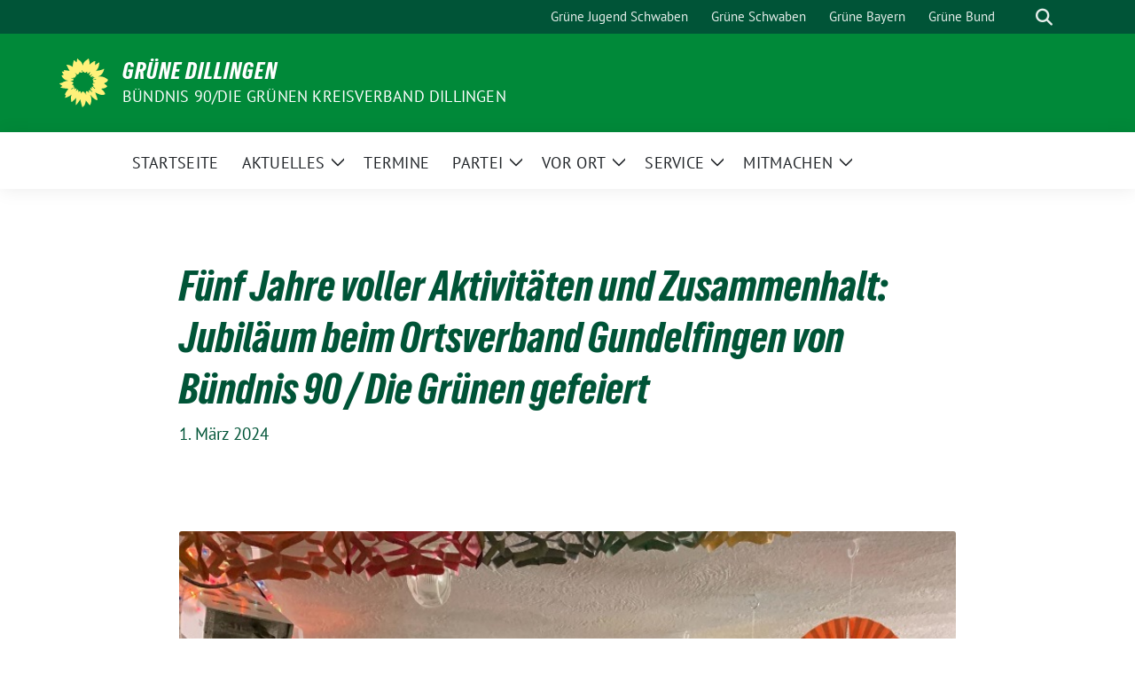

--- FILE ---
content_type: text/html; charset=UTF-8
request_url: https://www.gruene-dillingen.de/2024/03/fuenf-jahre-voller-aktivitaeten-und-zusammenhalt-jubilaeum-beim-ortsverband-gundelfingen-von-buendnis-90-die-gruenen-gefeiert/
body_size: 18547
content:
<!doctype html>
<html lang="de" class="theme--default">

<head>
	<meta charset="UTF-8">
	<meta name="viewport" content="width=device-width, initial-scale=1">
	<link rel="profile" href="https://gmpg.org/xfn/11">
	
<!-- Facebook Meta Tags -->
<meta property="og:url" content="https://www.gruene-dillingen.de/2024/03/fuenf-jahre-voller-aktivitaeten-und-zusammenhalt-jubilaeum-beim-ortsverband-gundelfingen-von-buendnis-90-die-gruenen-gefeiert/">
<meta property="og:type" content="website">
<meta property="og:title" content="Fünf Jahre voller Aktivitäten und Zusammenhalt: Jubiläum beim Ortsverband Gundelfingen von Bündnis 90 / Die Grünen gefeiert">
<meta property="og:description" content="Am Freitag, dem 26. Januar, versammelten sich Mitglieder, Grüne Freunde sowie Interessierte von Bündnis 90/Die Grünen OV Gundelfingen, um das fünfjährige Bestehen des Ortsverbandes zu feiern. Die Feier fand im [&hellip;]">
<meta property="og:image" content="https://www.gruene-dillingen.de/wp-content/uploads/2024/03/Jubilaeum_5Jahre_OV-Gundelfingen-400x346.jpg">

<!-- Twitter Meta Tags -->
<meta name="twitter:card" content="summary_large_image">
<meta property="twitter:domain" content="https://www.gruene-dillingen.de">
<meta property="twitter:url" content="https://www.gruene-dillingen.de/2024/03/fuenf-jahre-voller-aktivitaeten-und-zusammenhalt-jubilaeum-beim-ortsverband-gundelfingen-von-buendnis-90-die-gruenen-gefeiert/">
<meta name="twitter:title" content="Fünf Jahre voller Aktivitäten und Zusammenhalt: Jubiläum beim Ortsverband Gundelfingen von Bündnis 90 / Die Grünen gefeiert">
<meta name="twitter:description" content="Am Freitag, dem 26. Januar, versammelten sich Mitglieder, Grüne Freunde sowie Interessierte von Bündnis 90/Die Grünen OV Gundelfingen, um das fünfjährige Bestehen des Ortsverbandes zu feiern. Die Feier fand im [&hellip;]">
<meta name="twitter:image" content="https://www.gruene-dillingen.de/wp-content/uploads/2024/03/Jubilaeum_5Jahre_OV-Gundelfingen-400x346.jpg">

<meta property="og:site_name" content="Grüne Dillingen">
<script type="application/ld+json">
			{
			"@context" : "https://schema.org",
			"@type" : "WebSite",
			"name" : "Grüne Dillingen",
			"url" : "https://www.gruene-dillingen.de"
			}
			</script>
	<title>Fünf Jahre voller Aktivitäten und Zusammenhalt: Jubiläum beim Ortsverband Gundelfingen von Bündnis 90 / Die Grünen gefeiert &#8211; Grüne Dillingen</title>
<meta name='robots' content='max-image-preview:large' />
<link rel="alternate" type="application/rss+xml" title="Grüne Dillingen &raquo; Feed" href="https://www.gruene-dillingen.de/feed/" />
<link rel="alternate" type="application/rss+xml" title="Grüne Dillingen &raquo; Kommentar-Feed" href="https://www.gruene-dillingen.de/comments/feed/" />
<link rel="alternate" title="oEmbed (JSON)" type="application/json+oembed" href="https://www.gruene-dillingen.de/wp-json/oembed/1.0/embed?url=https%3A%2F%2Fwww.gruene-dillingen.de%2F2024%2F03%2Ffuenf-jahre-voller-aktivitaeten-und-zusammenhalt-jubilaeum-beim-ortsverband-gundelfingen-von-buendnis-90-die-gruenen-gefeiert%2F" />
<link rel="alternate" title="oEmbed (XML)" type="text/xml+oembed" href="https://www.gruene-dillingen.de/wp-json/oembed/1.0/embed?url=https%3A%2F%2Fwww.gruene-dillingen.de%2F2024%2F03%2Ffuenf-jahre-voller-aktivitaeten-und-zusammenhalt-jubilaeum-beim-ortsverband-gundelfingen-von-buendnis-90-die-gruenen-gefeiert%2F&#038;format=xml" />
<style id='wp-img-auto-sizes-contain-inline-css'>
img:is([sizes=auto i],[sizes^="auto," i]){contain-intrinsic-size:3000px 1500px}
/*# sourceURL=wp-img-auto-sizes-contain-inline-css */
</style>
<style id='wp-block-paragraph-inline-css'>
.is-small-text{font-size:.875em}.is-regular-text{font-size:1em}.is-large-text{font-size:2.25em}.is-larger-text{font-size:3em}.has-drop-cap:not(:focus):first-letter{float:left;font-size:8.4em;font-style:normal;font-weight:100;line-height:.68;margin:.05em .1em 0 0;text-transform:uppercase}body.rtl .has-drop-cap:not(:focus):first-letter{float:none;margin-left:.1em}p.has-drop-cap.has-background{overflow:hidden}:root :where(p.has-background){padding:1.25em 2.375em}:where(p.has-text-color:not(.has-link-color)) a{color:inherit}p.has-text-align-left[style*="writing-mode:vertical-lr"],p.has-text-align-right[style*="writing-mode:vertical-rl"]{rotate:180deg}
/*# sourceURL=https://www.gruene-dillingen.de/wp-includes/blocks/paragraph/style.min.css */
</style>
<style id='wp-emoji-styles-inline-css'>

	img.wp-smiley, img.emoji {
		display: inline !important;
		border: none !important;
		box-shadow: none !important;
		height: 1em !important;
		width: 1em !important;
		margin: 0 0.07em !important;
		vertical-align: -0.1em !important;
		background: none !important;
		padding: 0 !important;
	}
/*# sourceURL=wp-emoji-styles-inline-css */
</style>
<style id='wp-block-library-inline-css'>
:root{--wp-block-synced-color:#7a00df;--wp-block-synced-color--rgb:122,0,223;--wp-bound-block-color:var(--wp-block-synced-color);--wp-editor-canvas-background:#ddd;--wp-admin-theme-color:#007cba;--wp-admin-theme-color--rgb:0,124,186;--wp-admin-theme-color-darker-10:#006ba1;--wp-admin-theme-color-darker-10--rgb:0,107,160.5;--wp-admin-theme-color-darker-20:#005a87;--wp-admin-theme-color-darker-20--rgb:0,90,135;--wp-admin-border-width-focus:2px}@media (min-resolution:192dpi){:root{--wp-admin-border-width-focus:1.5px}}.wp-element-button{cursor:pointer}:root .has-very-light-gray-background-color{background-color:#eee}:root .has-very-dark-gray-background-color{background-color:#313131}:root .has-very-light-gray-color{color:#eee}:root .has-very-dark-gray-color{color:#313131}:root .has-vivid-green-cyan-to-vivid-cyan-blue-gradient-background{background:linear-gradient(135deg,#00d084,#0693e3)}:root .has-purple-crush-gradient-background{background:linear-gradient(135deg,#34e2e4,#4721fb 50%,#ab1dfe)}:root .has-hazy-dawn-gradient-background{background:linear-gradient(135deg,#faaca8,#dad0ec)}:root .has-subdued-olive-gradient-background{background:linear-gradient(135deg,#fafae1,#67a671)}:root .has-atomic-cream-gradient-background{background:linear-gradient(135deg,#fdd79a,#004a59)}:root .has-nightshade-gradient-background{background:linear-gradient(135deg,#330968,#31cdcf)}:root .has-midnight-gradient-background{background:linear-gradient(135deg,#020381,#2874fc)}:root{--wp--preset--font-size--normal:16px;--wp--preset--font-size--huge:42px}.has-regular-font-size{font-size:1em}.has-larger-font-size{font-size:2.625em}.has-normal-font-size{font-size:var(--wp--preset--font-size--normal)}.has-huge-font-size{font-size:var(--wp--preset--font-size--huge)}.has-text-align-center{text-align:center}.has-text-align-left{text-align:left}.has-text-align-right{text-align:right}.has-fit-text{white-space:nowrap!important}#end-resizable-editor-section{display:none}.aligncenter{clear:both}.items-justified-left{justify-content:flex-start}.items-justified-center{justify-content:center}.items-justified-right{justify-content:flex-end}.items-justified-space-between{justify-content:space-between}.screen-reader-text{border:0;clip-path:inset(50%);height:1px;margin:-1px;overflow:hidden;padding:0;position:absolute;width:1px;word-wrap:normal!important}.screen-reader-text:focus{background-color:#ddd;clip-path:none;color:#444;display:block;font-size:1em;height:auto;left:5px;line-height:normal;padding:15px 23px 14px;text-decoration:none;top:5px;width:auto;z-index:100000}html :where(.has-border-color){border-style:solid}html :where([style*=border-top-color]){border-top-style:solid}html :where([style*=border-right-color]){border-right-style:solid}html :where([style*=border-bottom-color]){border-bottom-style:solid}html :where([style*=border-left-color]){border-left-style:solid}html :where([style*=border-width]){border-style:solid}html :where([style*=border-top-width]){border-top-style:solid}html :where([style*=border-right-width]){border-right-style:solid}html :where([style*=border-bottom-width]){border-bottom-style:solid}html :where([style*=border-left-width]){border-left-style:solid}html :where(img[class*=wp-image-]){height:auto;max-width:100%}:where(figure){margin:0 0 1em}html :where(.is-position-sticky){--wp-admin--admin-bar--position-offset:var(--wp-admin--admin-bar--height,0px)}@media screen and (max-width:600px){html :where(.is-position-sticky){--wp-admin--admin-bar--position-offset:0px}}

/*# sourceURL=wp-block-library-inline-css */
</style><style id='wp-block-heading-inline-css'>
h1:where(.wp-block-heading).has-background,h2:where(.wp-block-heading).has-background,h3:where(.wp-block-heading).has-background,h4:where(.wp-block-heading).has-background,h5:where(.wp-block-heading).has-background,h6:where(.wp-block-heading).has-background{padding:1.25em 2.375em}h1.has-text-align-left[style*=writing-mode]:where([style*=vertical-lr]),h1.has-text-align-right[style*=writing-mode]:where([style*=vertical-rl]),h2.has-text-align-left[style*=writing-mode]:where([style*=vertical-lr]),h2.has-text-align-right[style*=writing-mode]:where([style*=vertical-rl]),h3.has-text-align-left[style*=writing-mode]:where([style*=vertical-lr]),h3.has-text-align-right[style*=writing-mode]:where([style*=vertical-rl]),h4.has-text-align-left[style*=writing-mode]:where([style*=vertical-lr]),h4.has-text-align-right[style*=writing-mode]:where([style*=vertical-rl]),h5.has-text-align-left[style*=writing-mode]:where([style*=vertical-lr]),h5.has-text-align-right[style*=writing-mode]:where([style*=vertical-rl]),h6.has-text-align-left[style*=writing-mode]:where([style*=vertical-lr]),h6.has-text-align-right[style*=writing-mode]:where([style*=vertical-rl]){rotate:180deg}
/*# sourceURL=https://www.gruene-dillingen.de/wp-includes/blocks/heading/style.min.css */
</style>
<style id='wp-block-image-inline-css'>
.wp-block-image>a,.wp-block-image>figure>a{display:inline-block}.wp-block-image img{box-sizing:border-box;height:auto;max-width:100%;vertical-align:bottom}@media not (prefers-reduced-motion){.wp-block-image img.hide{visibility:hidden}.wp-block-image img.show{animation:show-content-image .4s}}.wp-block-image[style*=border-radius] img,.wp-block-image[style*=border-radius]>a{border-radius:inherit}.wp-block-image.has-custom-border img{box-sizing:border-box}.wp-block-image.aligncenter{text-align:center}.wp-block-image.alignfull>a,.wp-block-image.alignwide>a{width:100%}.wp-block-image.alignfull img,.wp-block-image.alignwide img{height:auto;width:100%}.wp-block-image .aligncenter,.wp-block-image .alignleft,.wp-block-image .alignright,.wp-block-image.aligncenter,.wp-block-image.alignleft,.wp-block-image.alignright{display:table}.wp-block-image .aligncenter>figcaption,.wp-block-image .alignleft>figcaption,.wp-block-image .alignright>figcaption,.wp-block-image.aligncenter>figcaption,.wp-block-image.alignleft>figcaption,.wp-block-image.alignright>figcaption{caption-side:bottom;display:table-caption}.wp-block-image .alignleft{float:left;margin:.5em 1em .5em 0}.wp-block-image .alignright{float:right;margin:.5em 0 .5em 1em}.wp-block-image .aligncenter{margin-left:auto;margin-right:auto}.wp-block-image :where(figcaption){margin-bottom:1em;margin-top:.5em}.wp-block-image.is-style-circle-mask img{border-radius:9999px}@supports ((-webkit-mask-image:none) or (mask-image:none)) or (-webkit-mask-image:none){.wp-block-image.is-style-circle-mask img{border-radius:0;-webkit-mask-image:url('data:image/svg+xml;utf8,<svg viewBox="0 0 100 100" xmlns="http://www.w3.org/2000/svg"><circle cx="50" cy="50" r="50"/></svg>');mask-image:url('data:image/svg+xml;utf8,<svg viewBox="0 0 100 100" xmlns="http://www.w3.org/2000/svg"><circle cx="50" cy="50" r="50"/></svg>');mask-mode:alpha;-webkit-mask-position:center;mask-position:center;-webkit-mask-repeat:no-repeat;mask-repeat:no-repeat;-webkit-mask-size:contain;mask-size:contain}}:root :where(.wp-block-image.is-style-rounded img,.wp-block-image .is-style-rounded img){border-radius:9999px}.wp-block-image figure{margin:0}.wp-lightbox-container{display:flex;flex-direction:column;position:relative}.wp-lightbox-container img{cursor:zoom-in}.wp-lightbox-container img:hover+button{opacity:1}.wp-lightbox-container button{align-items:center;backdrop-filter:blur(16px) saturate(180%);background-color:#5a5a5a40;border:none;border-radius:4px;cursor:zoom-in;display:flex;height:20px;justify-content:center;opacity:0;padding:0;position:absolute;right:16px;text-align:center;top:16px;width:20px;z-index:100}@media not (prefers-reduced-motion){.wp-lightbox-container button{transition:opacity .2s ease}}.wp-lightbox-container button:focus-visible{outline:3px auto #5a5a5a40;outline:3px auto -webkit-focus-ring-color;outline-offset:3px}.wp-lightbox-container button:hover{cursor:pointer;opacity:1}.wp-lightbox-container button:focus{opacity:1}.wp-lightbox-container button:focus,.wp-lightbox-container button:hover,.wp-lightbox-container button:not(:hover):not(:active):not(.has-background){background-color:#5a5a5a40;border:none}.wp-lightbox-overlay{box-sizing:border-box;cursor:zoom-out;height:100vh;left:0;overflow:hidden;position:fixed;top:0;visibility:hidden;width:100%;z-index:100000}.wp-lightbox-overlay .close-button{align-items:center;cursor:pointer;display:flex;justify-content:center;min-height:40px;min-width:40px;padding:0;position:absolute;right:calc(env(safe-area-inset-right) + 16px);top:calc(env(safe-area-inset-top) + 16px);z-index:5000000}.wp-lightbox-overlay .close-button:focus,.wp-lightbox-overlay .close-button:hover,.wp-lightbox-overlay .close-button:not(:hover):not(:active):not(.has-background){background:none;border:none}.wp-lightbox-overlay .lightbox-image-container{height:var(--wp--lightbox-container-height);left:50%;overflow:hidden;position:absolute;top:50%;transform:translate(-50%,-50%);transform-origin:top left;width:var(--wp--lightbox-container-width);z-index:9999999999}.wp-lightbox-overlay .wp-block-image{align-items:center;box-sizing:border-box;display:flex;height:100%;justify-content:center;margin:0;position:relative;transform-origin:0 0;width:100%;z-index:3000000}.wp-lightbox-overlay .wp-block-image img{height:var(--wp--lightbox-image-height);min-height:var(--wp--lightbox-image-height);min-width:var(--wp--lightbox-image-width);width:var(--wp--lightbox-image-width)}.wp-lightbox-overlay .wp-block-image figcaption{display:none}.wp-lightbox-overlay button{background:none;border:none}.wp-lightbox-overlay .scrim{background-color:#fff;height:100%;opacity:.9;position:absolute;width:100%;z-index:2000000}.wp-lightbox-overlay.active{visibility:visible}@media not (prefers-reduced-motion){.wp-lightbox-overlay.active{animation:turn-on-visibility .25s both}.wp-lightbox-overlay.active img{animation:turn-on-visibility .35s both}.wp-lightbox-overlay.show-closing-animation:not(.active){animation:turn-off-visibility .35s both}.wp-lightbox-overlay.show-closing-animation:not(.active) img{animation:turn-off-visibility .25s both}.wp-lightbox-overlay.zoom.active{animation:none;opacity:1;visibility:visible}.wp-lightbox-overlay.zoom.active .lightbox-image-container{animation:lightbox-zoom-in .4s}.wp-lightbox-overlay.zoom.active .lightbox-image-container img{animation:none}.wp-lightbox-overlay.zoom.active .scrim{animation:turn-on-visibility .4s forwards}.wp-lightbox-overlay.zoom.show-closing-animation:not(.active){animation:none}.wp-lightbox-overlay.zoom.show-closing-animation:not(.active) .lightbox-image-container{animation:lightbox-zoom-out .4s}.wp-lightbox-overlay.zoom.show-closing-animation:not(.active) .lightbox-image-container img{animation:none}.wp-lightbox-overlay.zoom.show-closing-animation:not(.active) .scrim{animation:turn-off-visibility .4s forwards}}@keyframes show-content-image{0%{visibility:hidden}99%{visibility:hidden}to{visibility:visible}}@keyframes turn-on-visibility{0%{opacity:0}to{opacity:1}}@keyframes turn-off-visibility{0%{opacity:1;visibility:visible}99%{opacity:0;visibility:visible}to{opacity:0;visibility:hidden}}@keyframes lightbox-zoom-in{0%{transform:translate(calc((-100vw + var(--wp--lightbox-scrollbar-width))/2 + var(--wp--lightbox-initial-left-position)),calc(-50vh + var(--wp--lightbox-initial-top-position))) scale(var(--wp--lightbox-scale))}to{transform:translate(-50%,-50%) scale(1)}}@keyframes lightbox-zoom-out{0%{transform:translate(-50%,-50%) scale(1);visibility:visible}99%{visibility:visible}to{transform:translate(calc((-100vw + var(--wp--lightbox-scrollbar-width))/2 + var(--wp--lightbox-initial-left-position)),calc(-50vh + var(--wp--lightbox-initial-top-position))) scale(var(--wp--lightbox-scale));visibility:hidden}}
/*# sourceURL=https://www.gruene-dillingen.de/wp-includes/blocks/image/style.min.css */
</style>
<style id='wp-block-rss-inline-css'>
ul.wp-block-rss.alignleft{margin-right:2em}ul.wp-block-rss.alignright{margin-left:2em}ul.wp-block-rss.is-grid{display:flex;flex-wrap:wrap;padding:0}ul.wp-block-rss.is-grid li{margin:0 1em 1em 0;width:100%}@media (min-width:600px){ul.wp-block-rss.columns-2 li{width:calc(50% - 1em)}ul.wp-block-rss.columns-3 li{width:calc(33.33333% - 1em)}ul.wp-block-rss.columns-4 li{width:calc(25% - 1em)}ul.wp-block-rss.columns-5 li{width:calc(20% - 1em)}ul.wp-block-rss.columns-6 li{width:calc(16.66667% - 1em)}}.wp-block-rss__item-author,.wp-block-rss__item-publish-date{display:block;font-size:.8125em}.wp-block-rss{box-sizing:border-box;list-style:none;padding:0}
/*# sourceURL=https://www.gruene-dillingen.de/wp-includes/blocks/rss/style.min.css */
</style>
<style id='wp-block-tag-cloud-inline-css'>
.wp-block-tag-cloud{box-sizing:border-box}.wp-block-tag-cloud.aligncenter{justify-content:center;text-align:center}.wp-block-tag-cloud a{display:inline-block;margin-right:5px}.wp-block-tag-cloud span{display:inline-block;margin-left:5px;text-decoration:none}:root :where(.wp-block-tag-cloud.is-style-outline){display:flex;flex-wrap:wrap;gap:1ch}:root :where(.wp-block-tag-cloud.is-style-outline a){border:1px solid;font-size:unset!important;margin-right:0;padding:1ch 2ch;text-decoration:none!important}
/*# sourceURL=https://www.gruene-dillingen.de/wp-includes/blocks/tag-cloud/style.min.css */
</style>
<style id='wp-block-group-inline-css'>
.wp-block-group{box-sizing:border-box}:where(.wp-block-group.wp-block-group-is-layout-constrained){position:relative}
/*# sourceURL=https://www.gruene-dillingen.de/wp-includes/blocks/group/style.min.css */
</style>
<style id='global-styles-inline-css'>
:root{--wp--preset--aspect-ratio--square: 1;--wp--preset--aspect-ratio--4-3: 4/3;--wp--preset--aspect-ratio--3-4: 3/4;--wp--preset--aspect-ratio--3-2: 3/2;--wp--preset--aspect-ratio--2-3: 2/3;--wp--preset--aspect-ratio--16-9: 16/9;--wp--preset--aspect-ratio--9-16: 9/16;--wp--preset--color--black: #000000;--wp--preset--color--cyan-bluish-gray: #abb8c3;--wp--preset--color--white: #ffffff;--wp--preset--color--pale-pink: #f78da7;--wp--preset--color--vivid-red: #cf2e2e;--wp--preset--color--luminous-vivid-orange: #ff6900;--wp--preset--color--luminous-vivid-amber: #fcb900;--wp--preset--color--light-green-cyan: #7bdcb5;--wp--preset--color--vivid-green-cyan: #00d084;--wp--preset--color--pale-cyan-blue: #8ed1fc;--wp--preset--color--vivid-cyan-blue: #0693e3;--wp--preset--color--vivid-purple: #9b51e0;--wp--preset--color--himmel: #0BA1DD;--wp--preset--color--tanne: #005437;--wp--preset--color--klee: #008939;--wp--preset--color--klee-700: #006E2E;--wp--preset--color--grashalm: #8ABD24;--wp--preset--color--sonne: #FFF17A;--wp--preset--color--sand: #F5F1E9;--wp--preset--color--gray: #EFF2ED;--wp--preset--gradient--vivid-cyan-blue-to-vivid-purple: linear-gradient(135deg,rgb(6,147,227) 0%,rgb(155,81,224) 100%);--wp--preset--gradient--light-green-cyan-to-vivid-green-cyan: linear-gradient(135deg,rgb(122,220,180) 0%,rgb(0,208,130) 100%);--wp--preset--gradient--luminous-vivid-amber-to-luminous-vivid-orange: linear-gradient(135deg,rgb(252,185,0) 0%,rgb(255,105,0) 100%);--wp--preset--gradient--luminous-vivid-orange-to-vivid-red: linear-gradient(135deg,rgb(255,105,0) 0%,rgb(207,46,46) 100%);--wp--preset--gradient--very-light-gray-to-cyan-bluish-gray: linear-gradient(135deg,rgb(238,238,238) 0%,rgb(169,184,195) 100%);--wp--preset--gradient--cool-to-warm-spectrum: linear-gradient(135deg,rgb(74,234,220) 0%,rgb(151,120,209) 20%,rgb(207,42,186) 40%,rgb(238,44,130) 60%,rgb(251,105,98) 80%,rgb(254,248,76) 100%);--wp--preset--gradient--blush-light-purple: linear-gradient(135deg,rgb(255,206,236) 0%,rgb(152,150,240) 100%);--wp--preset--gradient--blush-bordeaux: linear-gradient(135deg,rgb(254,205,165) 0%,rgb(254,45,45) 50%,rgb(107,0,62) 100%);--wp--preset--gradient--luminous-dusk: linear-gradient(135deg,rgb(255,203,112) 0%,rgb(199,81,192) 50%,rgb(65,88,208) 100%);--wp--preset--gradient--pale-ocean: linear-gradient(135deg,rgb(255,245,203) 0%,rgb(182,227,212) 50%,rgb(51,167,181) 100%);--wp--preset--gradient--electric-grass: linear-gradient(135deg,rgb(202,248,128) 0%,rgb(113,206,126) 100%);--wp--preset--gradient--midnight: linear-gradient(135deg,rgb(2,3,129) 0%,rgb(40,116,252) 100%);--wp--preset--font-size--small: 13px;--wp--preset--font-size--medium: clamp(14px, 0.875rem + ((1vw - 3.2px) * 0.682), 20px);--wp--preset--font-size--large: clamp(22.041px, 1.378rem + ((1vw - 3.2px) * 1.586), 36px);--wp--preset--font-size--x-large: clamp(25.014px, 1.563rem + ((1vw - 3.2px) * 1.93), 42px);--wp--preset--font-family--pt-sans: "PT Sans", sans-serif;--wp--preset--font-family--gruenetypeneue: "GruenType Neue", sans-serif;--wp--preset--spacing--20: 0.44rem;--wp--preset--spacing--30: 0.67rem;--wp--preset--spacing--40: 1rem;--wp--preset--spacing--50: 1.5rem;--wp--preset--spacing--60: 2.25rem;--wp--preset--spacing--70: 3.38rem;--wp--preset--spacing--80: 5.06rem;--wp--preset--shadow--natural: 6px 6px 9px rgba(0, 0, 0, 0.2);--wp--preset--shadow--deep: 12px 12px 50px rgba(0, 0, 0, 0.4);--wp--preset--shadow--sharp: 6px 6px 0px rgba(0, 0, 0, 0.2);--wp--preset--shadow--outlined: 6px 6px 0px -3px rgb(255, 255, 255), 6px 6px rgb(0, 0, 0);--wp--preset--shadow--crisp: 6px 6px 0px rgb(0, 0, 0);}:root { --wp--style--global--content-size: 900px;--wp--style--global--wide-size: 1200px; }:where(body) { margin: 0; }.wp-site-blocks > .alignleft { float: left; margin-right: 2em; }.wp-site-blocks > .alignright { float: right; margin-left: 2em; }.wp-site-blocks > .aligncenter { justify-content: center; margin-left: auto; margin-right: auto; }:where(.is-layout-flex){gap: 0.5em;}:where(.is-layout-grid){gap: 0.5em;}.is-layout-flow > .alignleft{float: left;margin-inline-start: 0;margin-inline-end: 2em;}.is-layout-flow > .alignright{float: right;margin-inline-start: 2em;margin-inline-end: 0;}.is-layout-flow > .aligncenter{margin-left: auto !important;margin-right: auto !important;}.is-layout-constrained > .alignleft{float: left;margin-inline-start: 0;margin-inline-end: 2em;}.is-layout-constrained > .alignright{float: right;margin-inline-start: 2em;margin-inline-end: 0;}.is-layout-constrained > .aligncenter{margin-left: auto !important;margin-right: auto !important;}.is-layout-constrained > :where(:not(.alignleft):not(.alignright):not(.alignfull)){max-width: var(--wp--style--global--content-size);margin-left: auto !important;margin-right: auto !important;}.is-layout-constrained > .alignwide{max-width: var(--wp--style--global--wide-size);}body .is-layout-flex{display: flex;}.is-layout-flex{flex-wrap: wrap;align-items: center;}.is-layout-flex > :is(*, div){margin: 0;}body .is-layout-grid{display: grid;}.is-layout-grid > :is(*, div){margin: 0;}body{font-family: var(--wp--preset--font-family--pt-sans);font-weight: 400;padding-top: 0px;padding-right: 0px;padding-bottom: 0px;padding-left: 0px;}a:where(:not(.wp-element-button)){text-decoration: underline;}h1{color: var(--wp--preset--color--tanne);font-family: var(--wp--preset--font-family--gruenetypeneue);font-weight: 400;}h2{font-family: var(--wp--preset--font-family--gruenetypeneue);font-weight: 400;}:root :where(.wp-element-button, .wp-block-button__link){background-color: #32373c;border-width: 0;color: #fff;font-family: inherit;font-size: inherit;font-style: inherit;font-weight: inherit;letter-spacing: inherit;line-height: inherit;padding-top: calc(0.667em + 2px);padding-right: calc(1.333em + 2px);padding-bottom: calc(0.667em + 2px);padding-left: calc(1.333em + 2px);text-decoration: none;text-transform: inherit;}.has-black-color{color: var(--wp--preset--color--black) !important;}.has-cyan-bluish-gray-color{color: var(--wp--preset--color--cyan-bluish-gray) !important;}.has-white-color{color: var(--wp--preset--color--white) !important;}.has-pale-pink-color{color: var(--wp--preset--color--pale-pink) !important;}.has-vivid-red-color{color: var(--wp--preset--color--vivid-red) !important;}.has-luminous-vivid-orange-color{color: var(--wp--preset--color--luminous-vivid-orange) !important;}.has-luminous-vivid-amber-color{color: var(--wp--preset--color--luminous-vivid-amber) !important;}.has-light-green-cyan-color{color: var(--wp--preset--color--light-green-cyan) !important;}.has-vivid-green-cyan-color{color: var(--wp--preset--color--vivid-green-cyan) !important;}.has-pale-cyan-blue-color{color: var(--wp--preset--color--pale-cyan-blue) !important;}.has-vivid-cyan-blue-color{color: var(--wp--preset--color--vivid-cyan-blue) !important;}.has-vivid-purple-color{color: var(--wp--preset--color--vivid-purple) !important;}.has-himmel-color{color: var(--wp--preset--color--himmel) !important;}.has-tanne-color{color: var(--wp--preset--color--tanne) !important;}.has-klee-color{color: var(--wp--preset--color--klee) !important;}.has-klee-700-color{color: var(--wp--preset--color--klee-700) !important;}.has-grashalm-color{color: var(--wp--preset--color--grashalm) !important;}.has-sonne-color{color: var(--wp--preset--color--sonne) !important;}.has-sand-color{color: var(--wp--preset--color--sand) !important;}.has-gray-color{color: var(--wp--preset--color--gray) !important;}.has-black-background-color{background-color: var(--wp--preset--color--black) !important;}.has-cyan-bluish-gray-background-color{background-color: var(--wp--preset--color--cyan-bluish-gray) !important;}.has-white-background-color{background-color: var(--wp--preset--color--white) !important;}.has-pale-pink-background-color{background-color: var(--wp--preset--color--pale-pink) !important;}.has-vivid-red-background-color{background-color: var(--wp--preset--color--vivid-red) !important;}.has-luminous-vivid-orange-background-color{background-color: var(--wp--preset--color--luminous-vivid-orange) !important;}.has-luminous-vivid-amber-background-color{background-color: var(--wp--preset--color--luminous-vivid-amber) !important;}.has-light-green-cyan-background-color{background-color: var(--wp--preset--color--light-green-cyan) !important;}.has-vivid-green-cyan-background-color{background-color: var(--wp--preset--color--vivid-green-cyan) !important;}.has-pale-cyan-blue-background-color{background-color: var(--wp--preset--color--pale-cyan-blue) !important;}.has-vivid-cyan-blue-background-color{background-color: var(--wp--preset--color--vivid-cyan-blue) !important;}.has-vivid-purple-background-color{background-color: var(--wp--preset--color--vivid-purple) !important;}.has-himmel-background-color{background-color: var(--wp--preset--color--himmel) !important;}.has-tanne-background-color{background-color: var(--wp--preset--color--tanne) !important;}.has-klee-background-color{background-color: var(--wp--preset--color--klee) !important;}.has-klee-700-background-color{background-color: var(--wp--preset--color--klee-700) !important;}.has-grashalm-background-color{background-color: var(--wp--preset--color--grashalm) !important;}.has-sonne-background-color{background-color: var(--wp--preset--color--sonne) !important;}.has-sand-background-color{background-color: var(--wp--preset--color--sand) !important;}.has-gray-background-color{background-color: var(--wp--preset--color--gray) !important;}.has-black-border-color{border-color: var(--wp--preset--color--black) !important;}.has-cyan-bluish-gray-border-color{border-color: var(--wp--preset--color--cyan-bluish-gray) !important;}.has-white-border-color{border-color: var(--wp--preset--color--white) !important;}.has-pale-pink-border-color{border-color: var(--wp--preset--color--pale-pink) !important;}.has-vivid-red-border-color{border-color: var(--wp--preset--color--vivid-red) !important;}.has-luminous-vivid-orange-border-color{border-color: var(--wp--preset--color--luminous-vivid-orange) !important;}.has-luminous-vivid-amber-border-color{border-color: var(--wp--preset--color--luminous-vivid-amber) !important;}.has-light-green-cyan-border-color{border-color: var(--wp--preset--color--light-green-cyan) !important;}.has-vivid-green-cyan-border-color{border-color: var(--wp--preset--color--vivid-green-cyan) !important;}.has-pale-cyan-blue-border-color{border-color: var(--wp--preset--color--pale-cyan-blue) !important;}.has-vivid-cyan-blue-border-color{border-color: var(--wp--preset--color--vivid-cyan-blue) !important;}.has-vivid-purple-border-color{border-color: var(--wp--preset--color--vivid-purple) !important;}.has-himmel-border-color{border-color: var(--wp--preset--color--himmel) !important;}.has-tanne-border-color{border-color: var(--wp--preset--color--tanne) !important;}.has-klee-border-color{border-color: var(--wp--preset--color--klee) !important;}.has-klee-700-border-color{border-color: var(--wp--preset--color--klee-700) !important;}.has-grashalm-border-color{border-color: var(--wp--preset--color--grashalm) !important;}.has-sonne-border-color{border-color: var(--wp--preset--color--sonne) !important;}.has-sand-border-color{border-color: var(--wp--preset--color--sand) !important;}.has-gray-border-color{border-color: var(--wp--preset--color--gray) !important;}.has-vivid-cyan-blue-to-vivid-purple-gradient-background{background: var(--wp--preset--gradient--vivid-cyan-blue-to-vivid-purple) !important;}.has-light-green-cyan-to-vivid-green-cyan-gradient-background{background: var(--wp--preset--gradient--light-green-cyan-to-vivid-green-cyan) !important;}.has-luminous-vivid-amber-to-luminous-vivid-orange-gradient-background{background: var(--wp--preset--gradient--luminous-vivid-amber-to-luminous-vivid-orange) !important;}.has-luminous-vivid-orange-to-vivid-red-gradient-background{background: var(--wp--preset--gradient--luminous-vivid-orange-to-vivid-red) !important;}.has-very-light-gray-to-cyan-bluish-gray-gradient-background{background: var(--wp--preset--gradient--very-light-gray-to-cyan-bluish-gray) !important;}.has-cool-to-warm-spectrum-gradient-background{background: var(--wp--preset--gradient--cool-to-warm-spectrum) !important;}.has-blush-light-purple-gradient-background{background: var(--wp--preset--gradient--blush-light-purple) !important;}.has-blush-bordeaux-gradient-background{background: var(--wp--preset--gradient--blush-bordeaux) !important;}.has-luminous-dusk-gradient-background{background: var(--wp--preset--gradient--luminous-dusk) !important;}.has-pale-ocean-gradient-background{background: var(--wp--preset--gradient--pale-ocean) !important;}.has-electric-grass-gradient-background{background: var(--wp--preset--gradient--electric-grass) !important;}.has-midnight-gradient-background{background: var(--wp--preset--gradient--midnight) !important;}.has-small-font-size{font-size: var(--wp--preset--font-size--small) !important;}.has-medium-font-size{font-size: var(--wp--preset--font-size--medium) !important;}.has-large-font-size{font-size: var(--wp--preset--font-size--large) !important;}.has-x-large-font-size{font-size: var(--wp--preset--font-size--x-large) !important;}.has-pt-sans-font-family{font-family: var(--wp--preset--font-family--pt-sans) !important;}.has-gruenetypeneue-font-family{font-family: var(--wp--preset--font-family--gruenetypeneue) !important;}
:root :where(.wp-block-heading){font-weight: 400;}
/*# sourceURL=global-styles-inline-css */
</style>

<link rel='stylesheet' id='sunflower-style-css' href='https://www.gruene-dillingen.de/wp-content/themes/sunflower/style.css?ver=2.2.14' media='all' />
<link rel='stylesheet' id='child-style-css' href='https://www.gruene-dillingen.de/wp-content/themes/sunflower-child/style.css?ver=1.0.0' media='all' />
<link rel='stylesheet' id='lightbox-css' href='https://www.gruene-dillingen.de/wp-content/themes/sunflower/assets/vndr/lightbox2/dist/css/lightbox.min.css?ver=4.3.0' media='all' />
<link rel='stylesheet' id='newsletter-css' href='https://www.gruene-dillingen.de/wp-content/plugins/newsletter/style.css?ver=9.1.0' media='all' />
<script src="https://www.gruene-dillingen.de/wp-includes/js/jquery/jquery.min.js?ver=3.7.1" id="jquery-core-js"></script>
<script src="https://www.gruene-dillingen.de/wp-includes/js/jquery/jquery-migrate.min.js?ver=3.4.1" id="jquery-migrate-js"></script>
<link rel="https://api.w.org/" href="https://www.gruene-dillingen.de/wp-json/" /><link rel="alternate" title="JSON" type="application/json" href="https://www.gruene-dillingen.de/wp-json/wp/v2/posts/4988" /><link rel="EditURI" type="application/rsd+xml" title="RSD" href="https://www.gruene-dillingen.de/xmlrpc.php?rsd" />
<link rel="canonical" href="https://www.gruene-dillingen.de/2024/03/fuenf-jahre-voller-aktivitaeten-und-zusammenhalt-jubilaeum-beim-ortsverband-gundelfingen-von-buendnis-90-die-gruenen-gefeiert/" />
<link rel='shortlink' href='https://www.gruene-dillingen.de/?p=4988' />
<style class='wp-fonts-local'>
@font-face{font-family:"PT Sans";font-style:normal;font-weight:400;font-display:fallback;src:url('https://www.gruene-dillingen.de/wp-content/themes/sunflower/assets/fonts/pt-sans-v17-latin_latin-ext-regular.woff2') format('woff2'), url('https://www.gruene-dillingen.de/wp-content/themes/sunflower/assets/fonts/pt-sans-v17-latin_latin-ext-regular.ttf') format('truetype');font-stretch:normal;}
@font-face{font-family:"PT Sans";font-style:italic;font-weight:400;font-display:fallback;src:url('https://www.gruene-dillingen.de/wp-content/themes/sunflower/assets/fonts/pt-sans-v17-latin_latin-ext-italic.woff2') format('woff2'), url('https://www.gruene-dillingen.de/wp-content/themes/sunflower/assets/fonts/pt-sans-v17-latin_latin-ext-italic.ttf') format('truetype');font-stretch:normal;}
@font-face{font-family:"PT Sans";font-style:normal;font-weight:700;font-display:fallback;src:url('https://www.gruene-dillingen.de/wp-content/themes/sunflower/assets/fonts/pt-sans-v17-latin_latin-ext-700.woff2') format('woff2'), url('https://www.gruene-dillingen.de/wp-content/themes/sunflower/assets/fonts/pt-sans-v17-latin_latin-ext-700.ttf') format('truetype');font-stretch:normal;}
@font-face{font-family:"PT Sans";font-style:italic;font-weight:700;font-display:fallback;src:url('https://www.gruene-dillingen.de/wp-content/themes/sunflower/assets/fonts/pt-sans-v17-latin_latin-ext-700italic.woff2') format('woff2'), url('https://www.gruene-dillingen.de/wp-content/themes/sunflower/assets/fonts/pt-sans-v17-latin_latin-ext-700italic.ttf') format('truetype');font-stretch:normal;}
@font-face{font-family:"GruenType Neue";font-style:normal;font-weight:400;font-display:block;src:url('https://www.gruene-dillingen.de/wp-content/themes/sunflower/assets/fonts/GrueneTypeNeue-Regular.woff2') format('woff2'), url('https://www.gruene-dillingen.de/wp-content/themes/sunflower/assets/fonts/GrueneTypeNeue-Regular.woff') format('woff');font-stretch:normal;}
</style>
<link rel="icon" href="https://www.gruene-dillingen.de/wp-content/themes/sunflower/assets/img/favicon.ico" sizes="32x32" />
<link rel="icon" href="https://www.gruene-dillingen.de/wp-content/themes/sunflower/assets/img/sunflower-192.png" sizes="192x192" />
<link rel="apple-touch-icon" href="https://www.gruene-dillingen.de/wp-content/themes/sunflower/assets/img/sunflower-180.png" />
<meta name="msapplication-TileImage" content="https://www.gruene-dillingen.de/wp-content/themes/sunflower/assets/img/sunflower-270.png" />
		<style id="wp-custom-css">
			.honigtopf, .hidden {
	display:none
}
#secondary .wp-block-rss .wp-block-rss__item-title > a {
	color:white;
	font-size:smaller;
}
#secondary .continue-reading {
	color:white;
	font-size:smaller;
}

#secondary .wp-block-rss .wp-block-rss__item a {
	color:white;
}
.forkawesome { font-style: normal; }
.hidden {
	display:none
}
.wp-block-cover.without-picture {
	min-height:220px;
}		</style>
		</head>

<body class="wp-singular post-template-default single single-post postid-4988 single-format-standard wp-embed-responsive wp-theme-sunflower wp-child-theme-sunflower-child">
		<div id="page" class="site">
		<a class="skip-link screen-reader-text" href="#primary">Weiter zum Inhalt</a>

		<header id="masthead" class="site-header">

		<nav class="navbar navbar-top d-none d-lg-block navbar-expand-lg navbar-dark p-0 topmenu">
			<div class="container">
				<button class="navbar-toggler" type="button" data-bs-toggle="collapse" data-bs-target="#topmenu-container" aria-controls="topmenu-container" aria-expanded="false" aria-label="Toggle navigation">
					<span class="navbar-toggler-icon"></span>
				</button>
				<div class="collapse navbar-collapse justify-content-between" id="topmenu-container">
					<div class="social-media-profiles d-none d-md-flex"></div>						<div class="d-flex">
							<ul id="topmenu" class="navbar-nav small" itemscope itemtype="http://www.schema.org/SiteNavigationElement"><li  id="menu-item-4302" class="menu-item menu-item-type-custom menu-item-object-custom menu-item-4302 nav-item"><a target="_blank" rel="noopener noreferrer" itemprop="url" href="http://gj-schwaben.de/" class="nav-link"><span itemprop="name">Grüne Jugend Schwaben</span></a></li>
<li  id="menu-item-4303" class="menu-item menu-item-type-custom menu-item-object-custom menu-item-4303 nav-item"><a target="_blank" rel="noopener noreferrer" itemprop="url" href="https://gruene-schwaben.de/" class="nav-link"><span itemprop="name">Grüne Schwaben</span></a></li>
<li  id="menu-item-4304" class="menu-item menu-item-type-custom menu-item-object-custom menu-item-4304 nav-item"><a target="_blank" rel="noopener noreferrer" itemprop="url" href="https://gruene-bayern.de/" class="nav-link"><span itemprop="name">Grüne Bayern</span></a></li>
<li  id="menu-item-4305" class="menu-item menu-item-type-custom menu-item-object-custom menu-item-4305 nav-item"><a itemprop="url" href="https://www.gruene.de/" class="nav-link"><span itemprop="name">Grüne Bund</span></a></li>
</ul>							<form class="form-inline my-2 my-md-0 search d-flex" action="https://www.gruene-dillingen.de">
								<label for="topbar-search" class="visually-hidden">Suche</label>
								<input id="topbar-search" class="form-control form-control-sm topbar-search-q" name="s" type="text" placeholder="Suche" aria-label="Suche"
									value=""
								>
								<input type="submit" class="d-none" value="Suche" aria-label="Suche">
							</form>
							<button class="show-search me-3" title="zeige Suche" aria-label="zeige Suche">
								<i class="fas fa-search"></i>
							</button>
						</div>
				</div>
			</div>
		</nav>

		<div class="container-fluid bloginfo bg-primary">
			<div class="container d-flex align-items-center">
				<div class="img-container
				sunflower-logo				">
					<a href="https://www.gruene-dillingen.de" rel="home" aria-current="page" title="Grüne Dillingen"><img src="https://www.gruene-dillingen.de/wp-content/themes/sunflower/assets/img/sunflower.svg" class="" alt="Logo"></a>				</div>
				<div>
					<a href="https://www.gruene-dillingen.de" class="d-block h5 text-white bloginfo-name no-link">
						Grüne Dillingen					</a>
					<a href="https://www.gruene-dillingen.de" class="d-block text-white mb-0 bloginfo-description no-link">BÜNDNIS 90/DIE GRÜNEN Kreisverband Dillingen</a>				</div>
			</div>
		</div>

</header><!-- #masthead -->

		<div id="navbar-sticky-detector"></div>
	<nav class="navbar navbar-main navbar-expand-lg navbar-light bg-white">
		<div class="container">
			<a class="navbar-brand" href="https://www.gruene-dillingen.de"><img src="https://www.gruene-dillingen.de/wp-content/themes/sunflower/assets/img/sunflower.svg" class="sunflower-logo" alt="Sonnenblume - Logo" title="Grüne Dillingen"></a>			
			

			<button class="navbar-toggler collapsed" type="button" data-bs-toggle="collapse" data-bs-target="#mainmenu-container" aria-controls="mainmenu" aria-expanded="false" aria-label="Toggle navigation">
				<i class="fas fa-times close"></i>
				<i class="fas fa-bars open"></i>
			</button>

			<div class="collapse navbar-collapse" id="mainmenu-container">
				<ul id="mainmenu" class="navbar-nav mr-auto" itemscope itemtype="http://www.schema.org/SiteNavigationElement"><li  id="menu-item-5265" class="menu-item menu-item-type-post_type menu-item-object-page menu-item-home menu-item-5265 nav-item"><a itemprop="url" href="https://www.gruene-dillingen.de/" class="nav-link"><span itemprop="name">Startseite</span></a></li>
<li  id="menu-item-4955" class="menu-item menu-item-type-taxonomy menu-item-object-category current-post-ancestor current-menu-parent current-post-parent menu-item-has-children dropdown active menu-item-4955 nav-item"><a href="https://www.gruene-dillingen.de/kategorie/aktuelles/" data-toggle="dropdown" aria-expanded="false" class="dropdown-toggle nav-link" id="menu-item-dropdown-4955"><span itemprop="name">Aktuelles</span></a>
					<button class="toggle submenu-expand submenu-opener" data-toggle-target="dropdown" data-bs-toggle="dropdown" aria-expanded="false">
						<span class="screen-reader-text">Zeige Untermenü</span>
					</button>
<div class="dropdown-menu dropdown-menu-level-0"><ul aria-labelledby="menu-item-dropdown-4955">
	<li  id="menu-item-4296" class="menu-item menu-item-type-taxonomy menu-item-object-category menu-item-has-children dropdown menu-item-4296 nav-item"><a itemprop="url" href="https://www.gruene-dillingen.de/kategorie/beschluesse/" class="dropdown-item"><span itemprop="name">Aus den Räten</span></a>
	<div class="dropdown-submenu dropdown-menu-level-1"><ul aria-labelledby="menu-item-dropdown-4955">
		<li  id="menu-item-4815" class="menu-item menu-item-type-custom menu-item-object-custom menu-item-4815 nav-item"><a itemprop="url" href="/schlagwort/anfrage/" class="dropdown-item"><span itemprop="name">Anfrage</span></a></li>
		<li  id="menu-item-4816" class="menu-item menu-item-type-custom menu-item-object-custom menu-item-4816 nav-item"><a itemprop="url" href="/schlagwort/antrag/" class="dropdown-item"><span itemprop="name">Anträge</span></a></li>
		<li  id="menu-item-4819" class="menu-item menu-item-type-custom menu-item-object-custom menu-item-4819 nav-item"><a itemprop="url" href="/schlagwort/bericht/" class="dropdown-item"><span itemprop="name">Berichte</span></a></li>
		<li  id="menu-item-4817" class="menu-item menu-item-type-custom menu-item-object-custom menu-item-4817 nav-item"><a itemprop="url" href="/schlagwort/haushaltsrede/" class="dropdown-item"><span itemprop="name">Haushaltsreden</span></a></li>
		<li  id="menu-item-4818" class="menu-item menu-item-type-custom menu-item-object-custom menu-item-4818 nav-item"><a itemprop="url" href="/schlagwort/stellungnahme/" class="dropdown-item"><span itemprop="name">Stellungnahmen</span></a></li>
	</ul></div>
</li>
	<li  id="menu-item-4295" class="menu-item menu-item-type-taxonomy menu-item-object-category menu-item-4295 nav-item"><a itemprop="url" href="https://www.gruene-dillingen.de/kategorie/presse/" class="dropdown-item"><span itemprop="name">Pressespiegel</span></a></li>
</ul></div>
</li>
<li  id="menu-item-4297" class="menu-item menu-item-type-custom menu-item-object-custom menu-item-4297 nav-item"><a itemprop="url" href="/termine/" class="nav-link"><span itemprop="name">Termine</span></a></li>
<li  id="menu-item-4292" class="menu-item menu-item-type-custom menu-item-object-custom menu-item-has-children dropdown menu-item-4292 nav-item"><a href="#" data-toggle="dropdown" aria-expanded="false" class="dropdown-toggle nav-link" id="menu-item-dropdown-4292"><span itemprop="name">Partei</span></a>
					<button class="toggle submenu-expand submenu-opener" data-toggle-target="dropdown" data-bs-toggle="dropdown" aria-expanded="false">
						<span class="screen-reader-text">Zeige Untermenü</span>
					</button>
<div class="dropdown-menu dropdown-menu-level-0"><ul aria-labelledby="menu-item-dropdown-4292">
	<li  id="menu-item-4298" class="menu-item menu-item-type-taxonomy menu-item-object-category menu-item-4298 nav-item"><a itemprop="url" href="https://www.gruene-dillingen.de/kategorie/beschluesse/" class="dropdown-item"><span itemprop="name">Aus den Räten</span></a></li>
	<li  id="menu-item-4282" class="menu-item menu-item-type-post_type menu-item-object-page menu-item-4282 nav-item"><a itemprop="url" href="https://www.gruene-dillingen.de/partei/kreisverband/" class="dropdown-item"><span itemprop="name">Kreisverband</span></a></li>
	<li  id="menu-item-4283" class="menu-item menu-item-type-post_type menu-item-object-page menu-item-4283 nav-item"><a itemprop="url" href="https://www.gruene-dillingen.de/partei/gruene-jugend/" class="dropdown-item"><span itemprop="name">Grüne Jugend</span></a></li>
	<li  id="menu-item-4285" class="menu-item menu-item-type-post_type menu-item-object-page menu-item-4285 nav-item"><a itemprop="url" href="https://www.gruene-dillingen.de/partei/mandate/" class="dropdown-item"><span itemprop="name">Mandatsträger*innen</span></a></li>
</ul></div>
</li>
<li  id="menu-item-4291" class="menu-item menu-item-type-custom menu-item-object-custom menu-item-has-children dropdown menu-item-4291 nav-item"><a href="#" data-toggle="dropdown" aria-expanded="false" class="dropdown-toggle nav-link" id="menu-item-dropdown-4291"><span itemprop="name">Vor Ort</span></a>
					<button class="toggle submenu-expand submenu-opener" data-toggle-target="dropdown" data-bs-toggle="dropdown" aria-expanded="false">
						<span class="screen-reader-text">Zeige Untermenü</span>
					</button>
<div class="dropdown-menu dropdown-menu-level-0"><ul aria-labelledby="menu-item-dropdown-4291">
	<li  id="menu-item-4269" class="menu-item menu-item-type-post_type menu-item-object-page menu-item-4269 nav-item"><a itemprop="url" href="https://www.gruene-dillingen.de/ortsverbaende/ov-bachtal-egautal/" class="dropdown-item"><span itemprop="name">Ortsverband Bachtal-Egautal</span></a></li>
	<li  id="menu-item-4270" class="menu-item menu-item-type-post_type menu-item-object-page menu-item-4270 nav-item"><a itemprop="url" href="https://www.gruene-dillingen.de/ortsverbaende/ov-binswangen/" class="dropdown-item"><span itemprop="name">Ortsverband Binswangen</span></a></li>
	<li  id="menu-item-4276" class="menu-item menu-item-type-post_type menu-item-object-page menu-item-4276 nav-item"><a itemprop="url" href="https://www.gruene-dillingen.de/ortsverbaende/ov-bissingen-lutzingen/" class="dropdown-item"><span itemprop="name">Ortsverband Bissingen-Lutzingen</span></a></li>
	<li  id="menu-item-4271" class="menu-item menu-item-type-post_type menu-item-object-page menu-item-4271 nav-item"><a itemprop="url" href="https://www.gruene-dillingen.de/ortsverbaende/ov-buttenwiesen/" class="dropdown-item"><span itemprop="name">Ortsverband Buttenwiesen</span></a></li>
	<li  id="menu-item-4272" class="menu-item menu-item-type-post_type menu-item-object-page menu-item-4272 nav-item"><a itemprop="url" href="https://www.gruene-dillingen.de/ortsverbaende/ov-dillingen/" class="dropdown-item"><span itemprop="name">Ortsverband Dillingen</span></a></li>
	<li  id="menu-item-4273" class="menu-item menu-item-type-post_type menu-item-object-page menu-item-4273 nav-item"><a itemprop="url" href="https://www.gruene-dillingen.de/ortsverbaende/ov-gundelfingen/" class="dropdown-item"><span itemprop="name">Ortsverband Gundelfingen</span></a></li>
	<li  id="menu-item-4274" class="menu-item menu-item-type-post_type menu-item-object-page menu-item-4274 nav-item"><a itemprop="url" href="https://www.gruene-dillingen.de/ortsverbaende/ov-haunsheim/" class="dropdown-item"><span itemprop="name">Ortsverband Haunsheim</span></a></li>
	<li  id="menu-item-4275" class="menu-item menu-item-type-post_type menu-item-object-page menu-item-4275 nav-item"><a itemprop="url" href="https://www.gruene-dillingen.de/ortsverbaende/ov-lauingen/" class="dropdown-item"><span itemprop="name">Ortsverband Lauingen (Donau)</span></a></li>
	<li  id="menu-item-4277" class="menu-item menu-item-type-post_type menu-item-object-page menu-item-4277 nav-item"><a itemprop="url" href="https://www.gruene-dillingen.de/ortsverbaende/ov-wertingen-zusamaltheim/" class="dropdown-item"><span itemprop="name">Ortsverband Wertingen-Zusamaltheim</span></a></li>
	<li  id="menu-item-4278" class="menu-item menu-item-type-post_type menu-item-object-page menu-item-4278 nav-item"><a itemprop="url" href="https://www.gruene-dillingen.de/ortsverbaende/ov-egautal/" class="dropdown-item"><span itemprop="name">Ortsgruppe Egautal</span></a></li>
</ul></div>
</li>
<li  id="menu-item-4322" class="menu-item menu-item-type-custom menu-item-object-custom menu-item-has-children dropdown menu-item-4322 nav-item"><a href="#" data-toggle="dropdown" aria-expanded="false" class="dropdown-toggle nav-link" id="menu-item-dropdown-4322"><span itemprop="name">Service</span></a>
					<button class="toggle submenu-expand submenu-opener" data-toggle-target="dropdown" data-bs-toggle="dropdown" aria-expanded="false">
						<span class="screen-reader-text">Zeige Untermenü</span>
					</button>
<div class="dropdown-menu dropdown-menu-level-0"><ul aria-labelledby="menu-item-dropdown-4322">
	<li  id="menu-item-4290" class="menu-item menu-item-type-post_type menu-item-object-page menu-item-4290 nav-item"><a itemprop="url" href="https://www.gruene-dillingen.de/?page_id=3377" class="dropdown-item"><span itemprop="name">Queer</span></a></li>
	<li  id="menu-item-4289" class="menu-item menu-item-type-post_type menu-item-object-page menu-item-4289 nav-item"><a itemprop="url" href="https://www.gruene-dillingen.de/service/newsletter/" class="dropdown-item"><span itemprop="name">Newsletter</span></a></li>
	<li  id="menu-item-4288" class="menu-item menu-item-type-post_type menu-item-object-page menu-item-4288 nav-item"><a itemprop="url" href="https://www.gruene-dillingen.de/service/kontakt/" class="dropdown-item"><span itemprop="name">Kontakt</span></a></li>
	<li  id="menu-item-4299" class="menu-item menu-item-type-post_type menu-item-object-page menu-item-privacy-policy menu-item-4299 nav-item"><a itemprop="url" href="https://www.gruene-dillingen.de/datenschutzerklaerung/" class="dropdown-item"><span itemprop="name">Datenschutzerklärung</span></a></li>
	<li  id="menu-item-4300" class="menu-item menu-item-type-post_type menu-item-object-page menu-item-4300 nav-item"><a itemprop="url" href="https://www.gruene-dillingen.de/service/impressum/" class="dropdown-item"><span itemprop="name">Impressum</span></a></li>
</ul></div>
</li>
<li  id="menu-item-4301" class="menu-item menu-item-type-post_type menu-item-object-page menu-item-has-children dropdown menu-item-4301 nav-item"><a href="https://www.gruene-dillingen.de/partei/mitmachen/" data-toggle="dropdown" aria-expanded="false" class="dropdown-toggle nav-link" id="menu-item-dropdown-4301"><span itemprop="name">Mitmachen</span></a>
					<button class="toggle submenu-expand submenu-opener" data-toggle-target="dropdown" data-bs-toggle="dropdown" aria-expanded="false">
						<span class="screen-reader-text">Zeige Untermenü</span>
					</button>
<div class="dropdown-menu dropdown-menu-level-0"><ul aria-labelledby="menu-item-dropdown-4301">
	<li  id="menu-item-5643" class="menu-item menu-item-type-custom menu-item-object-custom menu-item-5643 nav-item"><a target="_blank" rel="noopener noreferrer" itemprop="url" href="https://www.gruene.de/mitglied-werden" class="dropdown-item"><span itemprop="name">Mitglied werden</span></a></li>
</ul></div>
</li>
</ul>
				<form class="form-inline my-2 mb-2 search d-block d-lg-none" action="https://www.gruene-dillingen.de">
					<input class="form-control form-control-sm topbar-search-q" name="s" type="text" placeholder="Suche" aria-label="Suche"
						value=""
					>
					<input type="submit" class="d-none" value="Suche" aria-label="Suche">

				</form>
			</div>
		</div>
	</nav>
	<div id="content" class="container container-narrow ">
		<div class="row">
			<div class="col-12">
				<main id="primary" class="site-main">

					
<article id="post-4988" class="display-single post-4988 post type-post status-publish format-standard has-post-thumbnail hentry category-aktuelles category-ov-gundelfingen tag-veranstaltung">
		<header class="entry-header has-post-thumbnail">
		<div class="row position-relative">
			<div class="col-12">
				<h1 class="entry-title">Fünf Jahre voller Aktivitäten und Zusammenhalt: Jubiläum beim Ortsverband Gundelfingen von Bündnis 90 / Die Grünen gefeiert</h1>						<div class="entry-meta mb-3">
						<span class="posted-on"><time class="entry-date published" datetime="2024-03-01T23:32:18+01:00">1. März 2024</time><time class="updated" datetime="2024-09-07T22:23:58+02:00">7. September 2024</time></span>						</div><!-- .entry-meta -->
								</div>
		</div>
	</header><!-- .entry-header -->
		
				<div class="post-thumbnail
						">
				<img width="801" height="692" src="https://www.gruene-dillingen.de/wp-content/uploads/2024/03/Jubilaeum_5Jahre_OV-Gundelfingen.jpg" class="w-100 border-radius wp-post-image" alt="" decoding="async" fetchpriority="high" srcset="https://www.gruene-dillingen.de/wp-content/uploads/2024/03/Jubilaeum_5Jahre_OV-Gundelfingen.jpg 801w, https://www.gruene-dillingen.de/wp-content/uploads/2024/03/Jubilaeum_5Jahre_OV-Gundelfingen-400x346.jpg 400w, https://www.gruene-dillingen.de/wp-content/uploads/2024/03/Jubilaeum_5Jahre_OV-Gundelfingen-768x663.jpg 768w" sizes="(max-width: 801px) 100vw, 801px" />						</div><!-- .post-thumbnail -->

		
	<div class="row">
			<div class="order-1 col-md-12">
			<div class="entry-content accordion">
				
<p>Am Freitag, dem 26. Januar, versammelten sich Mitglieder, Grüne Freunde sowie Interessierte von Bündnis 90/Die Grünen OV Gundelfingen, um das fünfjährige Bestehen des Ortsverbandes zu feiern. Die Feier fand im Rahmen einer Mitgliederversammlung im Grünen Büro Gundelfingen statt.</p>



<p>Die Begrüßungsrede hielt die Sprecherin und Gründungsmitglied Roswitha Stöpfel, die betonte, dass der Ortsverband stolz darauf sein, in den letzten 5 Jahren viel erreicht zu haben. Stöpfel erwähnte, dass die Grünen in der Gundelfinger Stadtpolitik noch ein Küken mit 5 Jahre sei, Willens den Kerngedanken der Grünen Politik von ökologischer, ökonomischer und sozialer Nachhaltigkeit in Gundelfingen einzubringen. Dies kann nur gelingen in offener Kommunikation mit geöffnetem Blick für die Bedürfnisse der Bürgerinnen und Bürger und mit einem aufeinander zugehen.</p>



<p>Hass und Hetze ist an der Tagesordnung und auch unsere Demokratie scheint gefährdet zu sein, betonte Stöpfel. Mit dem Aufruf <br>„Lasst uns zusammen stehen für die Demokratie, ohne Hass und Hetze, für ein offenes Gespräch. Denn wenn man aufhört zu reden und zuzuhören, dann ist die Demokratie am Ende“,<br>beschloss sie Ihre Rede und lud die Anwesenden ein zum gemeinsamen Abendessen von selbstgemachten Pizzen. Die Vorstandschaft war besonders erfreut, dass auch Stadtpfarrer Johann Schaufler der Einladung gefolgt ist. Er lobte in seiner Ansprache das Engagement des Ortsverbandes.</p>



<p>Auch Landesvorsitzende der Grünen und Landtagsabgeordnete Eva Lettenbauer, beglückwünschte die Gundelfinger Grünen per Videobotschaft und bedankte sich für die intensive Zusammenarbeit.</p>



<p>Die anschließende Mitgliederversammlung eröffnete einen Raum für Reflexion und Erinnerungen an die Anfänge sowie die Höhepunkte der letzten fünf Jahre. Mitglieder teilten persönliche Anekdoten und Erfahrungen, während Berichte über erfolgreiche Projekte und Initiativen vorgestellt wurden. Von gemeinnützigen Aktionen bis hin zu kulturellen Veranstaltungen, Roswitha Stöpfel und ihr Team hat in seiner kurzen Geschichte bereits eine beeindruckende Palette von Aktivitäten auf die Beine gestellt.</p>



<p>Vorgestellt wurde auch das Projekt „Benjeshecken“. Eine Idee eines Mitgliedes, die innerhalb eines Workshops des OV´s besprochen wurde. Dieses Projekt, so Grünen Sprecherin, wird eine Gemeinschaftsarbeit. Die Organisation und Entwicklung der Idee übernehmen der Verein Nachhaltiges Nordschwaben e.V. zusammen mit Bund Naturschutz und dem Kreisverband für Gartenbau und Landespflege. Benjes-oder Totholzhecke genannt, ist ein wertvoller Beitrag zum Natur- und Artenschutz.</p>



<p>Nach den inspirierenden Berichten ging die kurzweilige Versammlung nahtlos in eine ausgelassene Jubiläumsfeier über. Unter dem Licht der Dekorationen und den Klängen der Musik feierten die Mitglieder bis spät in die Nacht hinein. Es war eine Gelegenheit, Zusammenhalt und Gemeinschaft zu stärken.</p>



<p>&#8222;Dieses Jubiläum ist ein Meilenstein für unseren Verein&#8220;, sagte Stadträtin Roswitha Stöpfel und Ortssprecherin der Ortsgruppe Gundelfingen in ihrer Ansprache. &#8222;Es zeigt, was wir als Gemeinschaft erreichen können, wenn wir zusammenarbeiten und unsere Leidenschaften teilen.“ Auch Sprecherin Josefine Lenzer ist stolz auf das, was wir bisher geschafft haben, und voller Vorfreude auf die kommenden Jahre.&#8220; Wir hoffen, noch weitere Engagierte und Unterstützer in unseren Reihen begrüßen zu dürfen.</p>



<p>De Feier zum 5-jährigen Bestehen des Ortsverbandes Bündnis 90 die Grünen Gundelfingen a.d.Donau war ein voller Erfolg und zeigte einmal mehr, dass grüne Politik auch auf lokaler Ebene eine wichtige Rolle spielt. Mit Dir wird’s wir!</p>
			</div><!-- .entry-content -->

		</div><!-- .col-md-9 -->
			</div>

	<div class="row">
		<footer class="entry-footer mt-4">
						<div class="d-flex mt-2 mb-2">
				<div class="social-media-sharers mb-5"><a href="https://www.facebook.com/sharer/sharer.php?u=https://www.gruene-dillingen.de/2024/03/fuenf-jahre-voller-aktivitaeten-und-zusammenhalt-jubilaeum-beim-ortsverband-gundelfingen-von-buendnis-90-die-gruenen-gefeiert/" target="_blank" title="Auf Facebook teilen " class="sharer"><i class="fab fa-facebook-f"></i></a> <a href="mailto:?subject=F%C3%BCnf%20Jahre%20voller%20Aktivit%C3%A4ten%20und%20Zusammenhalt%3A%20Jubil%C3%A4um%20beim%20Ortsverband%20Gundelfingen%20von%20B%C3%BCndnis%2090%20%2F%20Die%20Gr%C3%BCnen%20gefeiert&amp;body=https://www.gruene-dillingen.de/2024/03/fuenf-jahre-voller-aktivitaeten-und-zusammenhalt-jubilaeum-beim-ortsverband-gundelfingen-von-buendnis-90-die-gruenen-gefeiert/" target="_blank" title="Sende E-Mail" class="sharer"><i class="fas fa-envelope"></i></a></div>				<div>
		<span class="cat-links small"><a href="https://www.gruene-dillingen.de/kategorie/aktuelles/" rel="category tag">Aktuelles</a>, <a href="https://www.gruene-dillingen.de/ortsverbaende/ov-gundelfingen/" rel="category tag">Ortsverband Gundelfingen</a></span><br><span class="tags-links small"><a href="https://www.gruene-dillingen.de/schlagwort/veranstaltung/" rel="tag">Veranstaltung</a></span>				</div>
			</div>
		<div> 

				</footer><!-- .entry-footer -->
	</div>

</article><!-- #post-4988 -->

				</main><!-- #main -->
			</div>
		</div>
			<div class="row sunflower-post-navigation mb-3">
				<div class="col-12 col-md-6 mb-2 mb-md-0"><div class=""><a href="https://www.gruene-dillingen.de/2024/02/constantin-folgt-niklas-als-kreissprecher/" rel="prev">Constantin folgt Niklas als Kreissprecher <div class="announce">zurück</div></a> </div></div><div class="col-12 col-md-6"><div class=""><a href="https://www.gruene-dillingen.de/2024/03/ov-lauingen-begruent-die-lauinger-bahnhofstrasse/" rel="next">OV Lauingen begrünt die Lauinger Bahnhofstraße <div class="announce">vor</div></a> </div></div>
	</div>


	<div class="full-width bg-lightgreen mt-5">
	<div class="container related-posts">
		<div class="row">
			<div class="col-12 text-center p-5">
				<h2>
					Ähnliche Beiträge				</h2>
			</div>

			<div class="col-12 col-md-6">
<article id="post-6037" class="bg-white mb-4 has-shadow post-6037 post type-post status-publish format-standard has-post-thumbnail hentry category-aktuelles category-beschluesse category-ov-gundelfingen category-presse tag-gruene-gundelfingen tag-kommunalwahl-2026 tag-pressemitteilung tag-stadtratswahl">
	<div class="">
					<div class="">
				<a href="https://www.gruene-dillingen.de/2026/01/gruene-gundelfingen-treten-mit-eigener-liste-zur-stadtratswahl-an/" aria-label="Post Thumbnail" rel="bookmark">
								<img width="768" height="869" src="https://www.gruene-dillingen.de/wp-content/uploads/2026/01/Stadtratsliste-GRUeNE-Gundelfingen-2026-1-scaled-e1768778367764-768x869.jpg" class="post-thumbnail wp-post-image" alt="GRÜNE Gundelfingen treten mit eigener Liste zur Stadtratswahl an" decoding="async" loading="lazy" srcset="https://www.gruene-dillingen.de/wp-content/uploads/2026/01/Stadtratsliste-GRUeNE-Gundelfingen-2026-1-scaled-e1768778367764-768x869.jpg 768w, https://www.gruene-dillingen.de/wp-content/uploads/2026/01/Stadtratsliste-GRUeNE-Gundelfingen-2026-1-scaled-e1768778367764-400x453.jpg 400w, https://www.gruene-dillingen.de/wp-content/uploads/2026/01/Stadtratsliste-GRUeNE-Gundelfingen-2026-1-scaled-e1768778367764-1200x1358.jpg 1200w, https://www.gruene-dillingen.de/wp-content/uploads/2026/01/Stadtratsliste-GRUeNE-Gundelfingen-2026-1-scaled-e1768778367764-1357x1536.jpg 1357w, https://www.gruene-dillingen.de/wp-content/uploads/2026/01/Stadtratsliste-GRUeNE-Gundelfingen-2026-1-scaled-e1768778367764-1320x1494.jpg 1320w, https://www.gruene-dillingen.de/wp-content/uploads/2026/01/Stadtratsliste-GRUeNE-Gundelfingen-2026-1-scaled-e1768778367764.jpg 1767w" sizes="auto, (max-width: 768px) 100vw, 768px" />

							</a>
			</div>
					<div class="p-45">
			<header class="entry-header mb-2">
								<h2 class="card-title h4 mb-3"><a href="https://www.gruene-dillingen.de/2026/01/gruene-gundelfingen-treten-mit-eigener-liste-zur-stadtratswahl-an/" rel="bookmark">GRÜNE Gundelfingen treten mit eigener Liste zur Stadtratswahl an</a></h2>					<div class="entry-meta mb-3">
						<span class="posted-on"><time class="entry-date published" datetime="2026-01-19T00:08:44+01:00">19. Januar 2026</time><time class="updated" datetime="2026-01-19T00:20:29+01:00">19. Januar 2026</time></span>					</div><!-- .entry-meta -->
								</header><!-- .entry-header -->

			<div class="entry-content">
				<a href="https://www.gruene-dillingen.de/2026/01/gruene-gundelfingen-treten-mit-eigener-liste-zur-stadtratswahl-an/" rel="bookmark">
				<p>Bündnis 90/Die Grünen Gundelfingen gehen mit einer eigenen Liste in die Kommunalwahl am 8. März 2026. Der Ortsverband setzt dabei auf eine Mischung aus kommunalpolitischer Erfahrung, gesellschaftlichem Engagement und neuen [&hellip;]</p>
				</a>
			</div><!-- .entry-content -->

			<footer class="entry-footer">
							<div class="d-flex mt-2 mb-2">
								<div>
		<span class="cat-links small"><a href="https://www.gruene-dillingen.de/kategorie/aktuelles/" rel="category tag">Aktuelles</a>, <a href="https://www.gruene-dillingen.de/kategorie/beschluesse/" rel="category tag">Aus den Räten</a>, <a href="https://www.gruene-dillingen.de/ortsverbaende/ov-gundelfingen/" rel="category tag">Ortsverband Gundelfingen</a>, <a href="https://www.gruene-dillingen.de/kategorie/presse/" rel="category tag">Pressespiegel</a></span><br><span class="tags-links small"><a href="https://www.gruene-dillingen.de/schlagwort/gruene-gundelfingen/" rel="tag">Grüne Gundelfingen</a>, <a href="https://www.gruene-dillingen.de/schlagwort/kommunalwahl-2026/" rel="tag">Kommunalwahl 2026</a>, <a href="https://www.gruene-dillingen.de/schlagwort/pressemitteilung/" rel="tag">Pressemitteilung</a>, <a href="https://www.gruene-dillingen.de/schlagwort/stadtratswahl/" rel="tag">Stadtratswahl</a></span>				</div>
			</div>
		<div> 

		
				<div class="d-flex flex-row-reverse">
					<a href="https://www.gruene-dillingen.de/2026/01/gruene-gundelfingen-treten-mit-eigener-liste-zur-stadtratswahl-an/" rel="bookmark" class="continue-reading">
					weiterlesen				</a>
				</div>
			</footer><!-- .entry-footer -->
		</div>
	</div>
</article><!-- #post-6037 -->
</div><div class="col-12 col-md-6">
<article id="post-6001" class="bg-white mb-4 has-shadow post-6001 post type-post status-publish format-standard has-post-thumbnail hentry category-aktuelles category-beschluesse category-ov-lauingen tag-buergerbefragung tag-lauingen tag-zukunft">
	<div class="">
					<div class="">
				<a href="https://www.gruene-dillingen.de/2026/01/was-lauingen-wirklich-bewegt/" aria-label="Post Thumbnail" rel="bookmark">
								<img width="768" height="432" src="https://www.gruene-dillingen.de/wp-content/uploads/2026/01/20250906_125918-768x432.jpg" class="post-thumbnail wp-post-image" alt="Was Lauingen wirklich bewegt …" decoding="async" loading="lazy" srcset="https://www.gruene-dillingen.de/wp-content/uploads/2026/01/20250906_125918-768x432.jpg 768w, https://www.gruene-dillingen.de/wp-content/uploads/2026/01/20250906_125918-400x225.jpg 400w, https://www.gruene-dillingen.de/wp-content/uploads/2026/01/20250906_125918-1200x676.jpg 1200w, https://www.gruene-dillingen.de/wp-content/uploads/2026/01/20250906_125918-1536x865.jpg 1536w, https://www.gruene-dillingen.de/wp-content/uploads/2026/01/20250906_125918-2048x1153.jpg 2048w, https://www.gruene-dillingen.de/wp-content/uploads/2026/01/20250906_125918-1320x743.jpg 1320w" sizes="auto, (max-width: 768px) 100vw, 768px" />

							</a>
			</div>
					<div class="p-45">
			<header class="entry-header mb-2">
								<h2 class="card-title h4 mb-3"><a href="https://www.gruene-dillingen.de/2026/01/was-lauingen-wirklich-bewegt/" rel="bookmark">Was Lauingen wirklich bewegt …</a></h2>					<div class="entry-meta mb-3">
						<span class="posted-on"><time class="entry-date published" datetime="2026-01-14T15:15:11+01:00">14. Januar 2026</time><time class="updated" datetime="2026-01-14T15:44:11+01:00">14. Januar 2026</time></span>					</div><!-- .entry-meta -->
								</header><!-- .entry-header -->

			<div class="entry-content">
				<a href="https://www.gruene-dillingen.de/2026/01/was-lauingen-wirklich-bewegt/" rel="bookmark">
				<p>Mitreden statt zusehen: In unserer Bürgerbefragung vom September 2025 vor dem Rathaus, haben Lauingerinnen und Lauinger ihre Vorstellungen für die Zukunft ihrer Stadt eingebracht. Wir luden die Besucher unseres Events [&hellip;]</p>
				</a>
			</div><!-- .entry-content -->

			<footer class="entry-footer">
							<div class="d-flex mt-2 mb-2">
								<div>
		<span class="cat-links small"><a href="https://www.gruene-dillingen.de/kategorie/aktuelles/" rel="category tag">Aktuelles</a>, <a href="https://www.gruene-dillingen.de/kategorie/beschluesse/" rel="category tag">Aus den Räten</a>, <a href="https://www.gruene-dillingen.de/ortsverbaende/ov-lauingen/" rel="category tag">Ortsverband Lauingen</a></span><br><span class="tags-links small"><a href="https://www.gruene-dillingen.de/schlagwort/buergerbefragung/" rel="tag">Bürgerbefragung</a>, <a href="https://www.gruene-dillingen.de/schlagwort/lauingen/" rel="tag">Lauingen</a>, <a href="https://www.gruene-dillingen.de/schlagwort/zukunft/" rel="tag">zukunft</a></span>				</div>
			</div>
		<div> 

		
				<div class="d-flex flex-row-reverse">
					<a href="https://www.gruene-dillingen.de/2026/01/was-lauingen-wirklich-bewegt/" rel="bookmark" class="continue-reading">
					weiterlesen				</a>
				</div>
			</footer><!-- .entry-footer -->
		</div>
	</div>
</article><!-- #post-6001 -->
</div>		</div>
	</div>
</div>

</div>
<div class="container-fluid bg-darkgreen p-5">
	<aside id="secondary" class="widget-area container">
		<section id="block-56" class="widget widget_block widget_media_image">
<figure class="wp-block-image size-thumbnail"><a href="/partei/mitmachen/"><img loading="lazy" decoding="async" width="500" height="500" src="https://www.gruene-dillingen.de/wp-content/uploads/2024/12/mitglied-werden-500x500.png" alt="" class="wp-image-5670" srcset="https://www.gruene-dillingen.de/wp-content/uploads/2024/12/mitglied-werden-500x500.png 500w, https://www.gruene-dillingen.de/wp-content/uploads/2024/12/mitglied-werden-400x400.png 400w, https://www.gruene-dillingen.de/wp-content/uploads/2024/12/mitglied-werden-768x768.png 768w, https://www.gruene-dillingen.de/wp-content/uploads/2024/12/mitglied-werden.png 800w" sizes="auto, (max-width: 500px) 100vw, 500px" /></a></figure>
</section><section id="block-57" class="widget widget_block widget_media_image">
<figure class="wp-block-image size-full"><a href="https://www.gribs.net/" target="_blank" rel=" noreferrer noopener"><img loading="lazy" decoding="async" width="500" height="500" src="https://www.gruene-dillingen.de/wp-content/uploads/2024/09/GRIBS.jpg" alt="" class="wp-image-5504" srcset="https://www.gruene-dillingen.de/wp-content/uploads/2024/09/GRIBS.jpg 500w, https://www.gruene-dillingen.de/wp-content/uploads/2024/09/GRIBS-400x400.jpg 400w" sizes="auto, (max-width: 500px) 100vw, 500px" /></a></figure>
</section><section id="block-59" class="widget widget_block"><h2 class="widget-title">Häufige Schlagworte</h2><div class="wp-widget-group__inner-blocks"><p class="alignwide wp-block-tag-cloud"><a href="https://www.gruene-dillingen.de/schlagwort/aktion/" class="tag-cloud-link tag-link-78 tag-link-position-1" style="font-size: 12.021276595745pt;" aria-label="Aktion (16 Einträge)">Aktion</a>
<a href="https://www.gruene-dillingen.de/schlagwort/antrag/" class="tag-cloud-link tag-link-70 tag-link-position-2" style="font-size: 12.021276595745pt;" aria-label="Antrag (16 Einträge)">Antrag</a>
<a href="https://www.gruene-dillingen.de/schlagwort/bericht/" class="tag-cloud-link tag-link-73 tag-link-position-3" style="font-size: 9.9148936170213pt;" aria-label="Bericht (7 Einträge)">Bericht</a>
<a href="https://www.gruene-dillingen.de/schlagwort/familienpolitik/" class="tag-cloud-link tag-link-45 tag-link-position-4" style="font-size: 8pt;" aria-label="Familienpolitik (3 Einträge)">Familienpolitik</a>
<a href="https://www.gruene-dillingen.de/schlagwort/haushaltsrede/" class="tag-cloud-link tag-link-69 tag-link-position-5" style="font-size: 9.5957446808511pt;" aria-label="Haushaltsrede (6 Einträge)">Haushaltsrede</a>
<a href="https://www.gruene-dillingen.de/schlagwort/hochwasser/" class="tag-cloud-link tag-link-79 tag-link-position-6" style="font-size: 8.6382978723404pt;" aria-label="Hochwasser (4 Einträge)">Hochwasser</a>
<a href="https://www.gruene-dillingen.de/schlagwort/klimaschutz/" class="tag-cloud-link tag-link-48 tag-link-position-7" style="font-size: 12.468085106383pt;" aria-label="Klimaschutz (19 Einträge)">Klimaschutz</a>
<a href="https://www.gruene-dillingen.de/schlagwort/nachhaltigkeit/" class="tag-cloud-link tag-link-44 tag-link-position-8" style="font-size: 9.1489361702128pt;" aria-label="Nachhaltigkeit (5 Einträge)">Nachhaltigkeit</a>
<a href="https://www.gruene-dillingen.de/schlagwort/partei/" class="tag-cloud-link tag-link-80 tag-link-position-9" style="font-size: 11.702127659574pt;" aria-label="Partei (14 Einträge)">Partei</a>
<a href="https://www.gruene-dillingen.de/schlagwort/presseartikel/" class="tag-cloud-link tag-link-76 tag-link-position-10" style="font-size: 13.170212765957pt;" aria-label="Presseartikel (25 Einträge)">Presseartikel</a>
<a href="https://www.gruene-dillingen.de/schlagwort/pressemitteilung/" class="tag-cloud-link tag-link-43 tag-link-position-11" style="font-size: 14pt;" aria-label="Pressemitteilung (34 Einträge)">Pressemitteilung</a>
<a href="https://www.gruene-dillingen.de/schlagwort/soziales/" class="tag-cloud-link tag-link-83 tag-link-position-12" style="font-size: 8.6382978723404pt;" aria-label="Soziales (4 Einträge)">Soziales</a>
<a href="https://www.gruene-dillingen.de/schlagwort/stellungnahme/" class="tag-cloud-link tag-link-71 tag-link-position-13" style="font-size: 9.1489361702128pt;" aria-label="Stellungnahme (5 Einträge)">Stellungnahme</a>
<a href="https://www.gruene-dillingen.de/schlagwort/tag-des-baumes/" class="tag-cloud-link tag-link-40 tag-link-position-14" style="font-size: 9.1489361702128pt;" aria-label="Tag des Baumes (5 Einträge)">Tag des Baumes</a>
<a href="https://www.gruene-dillingen.de/schlagwort/veranstaltung/" class="tag-cloud-link tag-link-82 tag-link-position-15" style="font-size: 9.1489361702128pt;" aria-label="Veranstaltung (5 Einträge)">Veranstaltung</a>
<a href="https://www.gruene-dillingen.de/schlagwort/verkehr/" class="tag-cloud-link tag-link-34 tag-link-position-16" style="font-size: 10.553191489362pt;" aria-label="Verkehr (9 Einträge)">Verkehr</a>
<a href="https://www.gruene-dillingen.de/schlagwort/vortrag/" class="tag-cloud-link tag-link-87 tag-link-position-17" style="font-size: 8pt;" aria-label="Vortrag (3 Einträge)">Vortrag</a>
<a href="https://www.gruene-dillingen.de/schlagwort/wanderung/" class="tag-cloud-link tag-link-46 tag-link-position-18" style="font-size: 10.234042553191pt;" aria-label="Wanderung (8 Einträge)">Wanderung</a></p></div></section><section id="block-61" class="widget widget_block widget_text">
<p></p>
</section><section id="block-39" class="widget widget_block"><h2 class="widget-title">Aktuelles aus dem Bund</h2><div class="wp-widget-group__inner-blocks">
<div class="wp-block-group is-layout-constrained wp-block-group-is-layout-constrained"><ul class="is-grid columns-3 has-dates has-excerpts alignwide wp-block-rss"><li class='wp-block-rss__item'><div class='wp-block-rss__item-title'><a href='https://www.gruene.de/artikel/wir-haben-es-satt-schwarz-rot-macht-politik-fuer-agrarkonzerne'>Wir haben es satt: Schwarz-Rot macht Politik für Agrarkonzerne</a></div><time datetime="2026-01-16T14:06:00+01:00" class="wp-block-rss__item-publish-date">16. Januar 2026</time> <div class="wp-block-rss__item-excerpt">Die Verlierer der Landwirtschaftspolitik von Agrarminister Alois Rainer sind kleinere Landwirtschaftsbetriebe, aber auch wir als Verbraucher*innen, die Umwelt und die Tiere in der Landwirtschaft. Internationale Agrarkonzerne und große Handelsketten profitieren. Das geht in die komplett falsche Richtung: Wir fordern: Ein Stopp der Preistreiberei im Lebensmittelhandel, faire Preise für Bäuerinnen und [&hellip;]</div></li><li class='wp-block-rss__item'><div class='wp-block-rss__item-title'><a href='https://www.gruene.de/artikel/baden-wuerttemberg-stabil-in-bewegten-zeiten'>Baden-Württemberg: Stabil in bewegten Zeiten</a></div><time datetime="2026-01-14T15:30:00+01:00" class="wp-block-rss__item-publish-date">14. Januar 2026</time> <div class="wp-block-rss__item-excerpt">Am 8. März wählt Baden-Württemberg einen neuen Landtag. Als Nachfolger von Winfried Kretschmann als Ministerpräsidenten von Baden-Württemberg geht für BÜNDNIS 90/DIE GRÜNEN Cem Özdemir ins Rennen. Baden-Württemberg ist eine der lebenswertesten Regionen der Welt und das soll so bleiben. Klimaschutz, Wohlstand und Bildung stehen hierbei für uns im Fokus.</div></li><li class='wp-block-rss__item'><div class='wp-block-rss__item-title'><a href='https://www.gruene.de/artikel/angriff-auf-venezuela-erneuerbare-energien-machen-die-welt-sicherer'>Angriff auf Venezuela: Erneuerbare Energien machen die Welt sicherer</a></div><time datetime="2026-01-09T15:18:00+01:00" class="wp-block-rss__item-publish-date">9. Januar 2026</time> <div class="wp-block-rss__item-excerpt">Was in Venezuela passiert, zeigt: Die noch immer weltweit hohe Abhängigkeit von fossilen Energieträgern ist ein globales Sicherheitsrisiko. Über den Klimaschutz hinaus sind die Energiewende und der massive Ausbau von Green-Tech-Lösungen längst zu einer sicherheitspolitischen Frage für uns in Deutschland als recht rohstoffarmes Land geworden. Eine Politik, die gezielt auf [&hellip;]</div></li></ul></div>
</div></section>	</aside>
</div>

	<footer id="colophon" class="site-footer">
		<div class="container site-info">
							<div class="row">
					<div class="col-12 col-md-4 d-flex justify-content-center justify-content-md-start">

						<nav class="navbar navbar-top navbar-expand-md ">
							<div class="text-center ">
							<ul id="footer1" class="navbar-nav small" itemscope itemtype="http://www.schema.org/SiteNavigationElement"><li  id="menu-item-4311" class="menu-item menu-item-type-custom menu-item-object-custom menu-item-4311 nav-item"><a itemprop="url" href="/termine/" class="nav-link"><span itemprop="name">Termine</span></a></li>
<li  id="menu-item-4310" class="menu-item menu-item-type-taxonomy menu-item-object-category menu-item-4310 nav-item"><a itemprop="url" href="https://www.gruene-dillingen.de/kategorie/beschluesse/" class="nav-link"><span itemprop="name">Aus den Räten</span></a></li>
<li  id="menu-item-4309" class="menu-item menu-item-type-taxonomy menu-item-object-category menu-item-4309 nav-item"><a itemprop="url" href="https://www.gruene-dillingen.de/kategorie/presse/" class="nav-link"><span itemprop="name">Pressespiegel</span></a></li>
</ul>							</div>
						</nav>
					</div>
					<div class="col-12 col-md-4 p-2 justify-content-center d-flex">
				<a href="https://www.facebook.com/KVDillingenDonau/" target="_blank" title="Facebook" class="social-media-profile" rel="me"><i class="fab fa-facebook"></i></a><a href="https://www.instagram.com/gruene_dillingen/" target="_blank" title="Instagram" class="social-media-profile" rel="me"><i class="fab fa-instagram"></i></a>					</div>
					<div class="col-12 col-md-4 d-flex justify-content-center justify-content-md-end">
						<nav class="navbar navbar-top navbar-expand-md">
							<div class="text-center">
							<ul id="footer2" class="navbar-nav small" itemscope itemtype="http://www.schema.org/SiteNavigationElement"><li  id="menu-item-4306" class="menu-item menu-item-type-post_type menu-item-object-page menu-item-privacy-policy menu-item-4306 nav-item"><a itemprop="url" href="https://www.gruene-dillingen.de/datenschutzerklaerung/" class="nav-link"><span itemprop="name">Datenschutzerklärung</span></a></li>
<li  id="menu-item-4307" class="menu-item menu-item-type-post_type menu-item-object-page menu-item-4307 nav-item"><a itemprop="url" href="https://www.gruene-dillingen.de/service/impressum/" class="nav-link"><span itemprop="name">Impressum</span></a></li>
</ul>							</div>
						</nav>
					</div>
				</div>

				<div class="row">
					<div class="col-12 mt-4 mb-4">
						<hr>
					</div>
				</div>

				

			<div class="row d-block d-lg-none mb-5">
				<div class="col-12">
					<nav class=" navbar navbar-top navbar-expand-md d-flex justify-content-center">
						<div class="text-center">
							<ul id="topmenu-footer" class="navbar-nav small" itemscope itemtype="http://www.schema.org/SiteNavigationElement"><li  class="menu-item menu-item-type-custom menu-item-object-custom menu-item-4302 nav-item"><a target="_blank" rel="noopener noreferrer" itemprop="url" href="http://gj-schwaben.de/" class="nav-link"><span itemprop="name">Grüne Jugend Schwaben</span></a></li>
<li  class="menu-item menu-item-type-custom menu-item-object-custom menu-item-4303 nav-item"><a target="_blank" rel="noopener noreferrer" itemprop="url" href="https://gruene-schwaben.de/" class="nav-link"><span itemprop="name">Grüne Schwaben</span></a></li>
<li  class="menu-item menu-item-type-custom menu-item-object-custom menu-item-4304 nav-item"><a target="_blank" rel="noopener noreferrer" itemprop="url" href="https://gruene-bayern.de/" class="nav-link"><span itemprop="name">Grüne Bayern</span></a></li>
<li  class="menu-item menu-item-type-custom menu-item-object-custom menu-item-4305 nav-item"><a itemprop="url" href="https://www.gruene.de/" class="nav-link"><span itemprop="name">Grüne Bund</span></a></li>
</ul>						</div>
					</nav>
				</div>
			</div>


			<div class="row">
				<div class="col-8 col-md-10">
					<p class="small">
						Grüne Dillingen benutzt das<br>freie
						grüne Theme <a href="https://sunflower-theme.de" target="_blank">sunflower</a> &dash; ein
						Angebot der <a href="https://verdigado.com/" target="_blank">verdigado eG</a>.
					</p>
				</div>
				<div class="col-4 col-md-2">

					<img src="https://www.gruene-dillingen.de/wp-content/themes/sunflower/assets/img/logo-diegruenen.png" class="img-fluid" alt="Logo BÜNDNIS 90/DIE GRÜNEN">				</div>
			</div>



		</div><!-- .site-info -->
	</footer><!-- #colophon -->
</div><!-- #page -->

<script type="speculationrules">
{"prefetch":[{"source":"document","where":{"and":[{"href_matches":"/*"},{"not":{"href_matches":["/wp-*.php","/wp-admin/*","/wp-content/uploads/*","/wp-content/*","/wp-content/plugins/*","/wp-content/themes/sunflower-child/*","/wp-content/themes/sunflower/*","/*\\?(.+)"]}},{"not":{"selector_matches":"a[rel~=\"nofollow\"]"}},{"not":{"selector_matches":".no-prefetch, .no-prefetch a"}}]},"eagerness":"conservative"}]}
</script>
<!-- Matomo --><script>
(function () {
function initTracking() {
var _paq = window._paq = window._paq || [];
_paq.push(['trackPageView']);_paq.push(['enableLinkTracking']);_paq.push(['alwaysUseSendBeacon']);_paq.push(['setTrackerUrl', "\/\/www.gruene-dillingen.de\/wp-content\/plugins\/matomo\/app\/matomo.php"]);_paq.push(['setSiteId', '1']);var d=document, g=d.createElement('script'), s=d.getElementsByTagName('script')[0];
g.type='text/javascript'; g.async=true; g.src="\/\/www.gruene-dillingen.de\/wp-content\/uploads\/matomo\/matomo.js"; s.parentNode.insertBefore(g,s);
}
if (document.prerendering) {
	document.addEventListener('prerenderingchange', initTracking, {once: true});
} else {
	initTracking();
}
})();
</script>
<!-- End Matomo Code -->	<script>
		jQuery('.dropdown-toggle[href=#]').click(function(){
			jQuery(this).next().click();
			return false;
		})
	</script>
	<script src="https://www.gruene-dillingen.de/wp-content/themes/sunflower/assets/vndr/bootstrap/dist/js/bootstrap.bundle.min.js?ver=2.2.14" id="bootstrap-js"></script>
<script id="frontend-js-extra">
var sunflower = {"ajaxurl":"https://www.gruene-dillingen.de/wp-admin/admin-ajax.php","privacy_policy_url":"https://www.gruene-dillingen.de/datenschutzerklaerung/","theme_url":"https://www.gruene-dillingen.de/wp-content/themes/sunflower","maps_marker":"https://www.gruene-dillingen.de/wp-content/themes/sunflower/assets/img/marker.png","texts":{"readmore":"weiterlesen","icscalendar":"Kalender im ics-Format","lightbox2":{"imageOneOf":"Bild %1 von %2","nextImage":"N\u00e4chstes Bild","previousImage":"Bild zur\u00fcck","cancelLoading":"Bild laden abbrechen","closeLightbox":"Lightbox schlie\u00dfen"}}};
//# sourceURL=frontend-js-extra
</script>
<script src="https://www.gruene-dillingen.de/wp-content/themes/sunflower/assets/js/frontend.js?ver=2.2.14" id="frontend-js"></script>
<script src="https://www.gruene-dillingen.de/wp-content/themes/sunflower/assets/vndr/lightbox2/dist/js/lightbox.min.js?ver=3.3.0" id="lightbox-js"></script>
<script src="https://www.gruene-dillingen.de/wp-includes/js/imagesloaded.min.js?ver=5.0.0" id="imagesloaded-js"></script>
<script src="https://www.gruene-dillingen.de/wp-includes/js/masonry.min.js?ver=4.2.2" id="masonry-js"></script>
<script id="newsletter-js-extra">
var newsletter_data = {"action_url":"https://www.gruene-dillingen.de/wp-admin/admin-ajax.php"};
//# sourceURL=newsletter-js-extra
</script>
<script src="https://www.gruene-dillingen.de/wp-content/plugins/newsletter/main.js?ver=9.1.0" id="newsletter-js"></script>
<script id="wp-emoji-settings" type="application/json">
{"baseUrl":"https://s.w.org/images/core/emoji/17.0.2/72x72/","ext":".png","svgUrl":"https://s.w.org/images/core/emoji/17.0.2/svg/","svgExt":".svg","source":{"concatemoji":"https://www.gruene-dillingen.de/wp-includes/js/wp-emoji-release.min.js?ver=6.9"}}
</script>
<script type="module">
/*! This file is auto-generated */
const a=JSON.parse(document.getElementById("wp-emoji-settings").textContent),o=(window._wpemojiSettings=a,"wpEmojiSettingsSupports"),s=["flag","emoji"];function i(e){try{var t={supportTests:e,timestamp:(new Date).valueOf()};sessionStorage.setItem(o,JSON.stringify(t))}catch(e){}}function c(e,t,n){e.clearRect(0,0,e.canvas.width,e.canvas.height),e.fillText(t,0,0);t=new Uint32Array(e.getImageData(0,0,e.canvas.width,e.canvas.height).data);e.clearRect(0,0,e.canvas.width,e.canvas.height),e.fillText(n,0,0);const a=new Uint32Array(e.getImageData(0,0,e.canvas.width,e.canvas.height).data);return t.every((e,t)=>e===a[t])}function p(e,t){e.clearRect(0,0,e.canvas.width,e.canvas.height),e.fillText(t,0,0);var n=e.getImageData(16,16,1,1);for(let e=0;e<n.data.length;e++)if(0!==n.data[e])return!1;return!0}function u(e,t,n,a){switch(t){case"flag":return n(e,"\ud83c\udff3\ufe0f\u200d\u26a7\ufe0f","\ud83c\udff3\ufe0f\u200b\u26a7\ufe0f")?!1:!n(e,"\ud83c\udde8\ud83c\uddf6","\ud83c\udde8\u200b\ud83c\uddf6")&&!n(e,"\ud83c\udff4\udb40\udc67\udb40\udc62\udb40\udc65\udb40\udc6e\udb40\udc67\udb40\udc7f","\ud83c\udff4\u200b\udb40\udc67\u200b\udb40\udc62\u200b\udb40\udc65\u200b\udb40\udc6e\u200b\udb40\udc67\u200b\udb40\udc7f");case"emoji":return!a(e,"\ud83e\u1fac8")}return!1}function f(e,t,n,a){let r;const o=(r="undefined"!=typeof WorkerGlobalScope&&self instanceof WorkerGlobalScope?new OffscreenCanvas(300,150):document.createElement("canvas")).getContext("2d",{willReadFrequently:!0}),s=(o.textBaseline="top",o.font="600 32px Arial",{});return e.forEach(e=>{s[e]=t(o,e,n,a)}),s}function r(e){var t=document.createElement("script");t.src=e,t.defer=!0,document.head.appendChild(t)}a.supports={everything:!0,everythingExceptFlag:!0},new Promise(t=>{let n=function(){try{var e=JSON.parse(sessionStorage.getItem(o));if("object"==typeof e&&"number"==typeof e.timestamp&&(new Date).valueOf()<e.timestamp+604800&&"object"==typeof e.supportTests)return e.supportTests}catch(e){}return null}();if(!n){if("undefined"!=typeof Worker&&"undefined"!=typeof OffscreenCanvas&&"undefined"!=typeof URL&&URL.createObjectURL&&"undefined"!=typeof Blob)try{var e="postMessage("+f.toString()+"("+[JSON.stringify(s),u.toString(),c.toString(),p.toString()].join(",")+"));",a=new Blob([e],{type:"text/javascript"});const r=new Worker(URL.createObjectURL(a),{name:"wpTestEmojiSupports"});return void(r.onmessage=e=>{i(n=e.data),r.terminate(),t(n)})}catch(e){}i(n=f(s,u,c,p))}t(n)}).then(e=>{for(const n in e)a.supports[n]=e[n],a.supports.everything=a.supports.everything&&a.supports[n],"flag"!==n&&(a.supports.everythingExceptFlag=a.supports.everythingExceptFlag&&a.supports[n]);var t;a.supports.everythingExceptFlag=a.supports.everythingExceptFlag&&!a.supports.flag,a.supports.everything||((t=a.source||{}).concatemoji?r(t.concatemoji):t.wpemoji&&t.twemoji&&(r(t.twemoji),r(t.wpemoji)))});
//# sourceURL=https://www.gruene-dillingen.de/wp-includes/js/wp-emoji-loader.min.js
</script>
</body>
</html>
